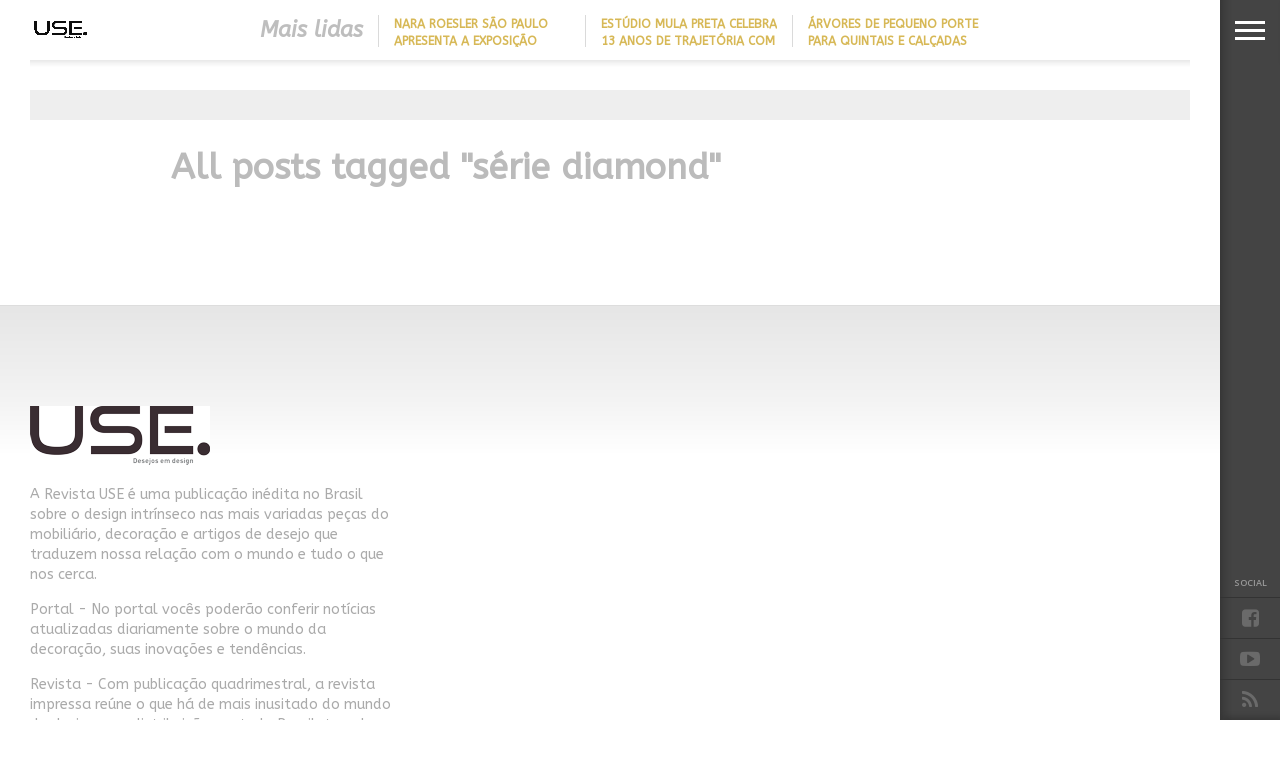

--- FILE ---
content_type: text/css
request_url: https://revistause.com.br/wp-content/themes/devoe/style.css?ver=6.7.4
body_size: 8915
content:
/*
Theme Name: DeVoe 
Description: DeVoe is the complete solution for any Fashion or Entertainment site, with a focus on reducing bounce rates by providing endless content options. DeVoe also maximizes your ad revenue by providing countless ad placements, while increasing the visibility of those ads with sticky sidebars. DeVoe is also fully-responsive, retina-ready, translation-ready, comes with dynamic social sharing options, post/page slideshows, and much more!
Author: MVP Themes
Author URI: http://themeforest.net/user/mvpthemes
Theme URI: http://themeforest.net/user/mvpthemes
Version: 1.03
License: GNU General Public License v3 or later
License URI: http://www.gnu.org/licenses/gpl-3.0.html
*/

html {
	overflow-x: hidden;
 	}

body {
	color: #444;
	font-size: 100%;
	-webkit-font-smoothing: antialiased;
	font-weight: 400;
	line-height: 100%;
	margin: 0px auto;
	padding: 0px;
	}

h1, h2, h3, h4, h5, h6, h1 a, h2 a, h3 a, h4 a, h5 a, h6 a {
	-webkit-backface-visibility: hidden;
	color: #222;
	}

img {
	max-width: 100%;
	height: auto;
	-webkit-backface-visibility: hidden; /* Chrome, Safari, Opera */
	}

iframe,
embed,
object,
video {
	max-width: 100%;
	}

div {
	-webkit-backface-visibility: hidden;
		backface-visibility: hidden;
	}

/************************************************
	Hyperlinks
************************************************/

a, a:visited {
	font-weight: 700;
	text-decoration: none;
	-webkit-transition: color .3s;
	   -moz-transition: color .3s;
	    -ms-transition: color .3s;
	     -o-transition: color .3s;
		transition: color .3s;
	}

a:hover {
	text-decoration: none;
	}

a:active,
a:focus {
	outline: none;
	}

/************************************************
	Layout
************************************************/

#site,
#site-fixed {
	position: absolute;
		top: 0;
		bottom: 0;
		left: 0;
	width: 100%;
	height: 100%;
	}

#site-out {
	width: 100%;
	}

.relative {
	position: relative;
	}

.w100 {
	width: 100% !important;
	}

.right, .alignright {
	float: right;
	}

.alignright {
	margin: 20px 0 20px 20px;
	}

.left, .alignleft {
	float: left;
	}

.alignleft {
	margin: 20px 20px 20px 0;
	}

.aligncenter {
	display: block;
	margin: 0 auto;
	}

.section-div {
	border-bottom: 1px dotted #ccc;
	float: left;
	margin: 20px 0;
	width: 100%;
	}

.section {
	clear: both;
	overflow: hidden;
	}

.mob-img {
	display: none;
	}

ul.fly-bottom-soc li,
.head-latest-img img,
.head-latest-text h2,
.horz-list-img img,
.horz-list-text h2,
.archive-list-img img,
.feat-wide-img img,
.feat-main-top-img img,
.feat-main-sub-img img,
.feat-main2-text h2,
.feat-sub2-img img {
	-webkit-transition: all .3s ease;
	   -moz-transition: all .3s ease;
	    -ms-transition: all .3s ease;
	     -o-transition: all .3s ease;
		transition: all .3s ease;
	}

/************************************************
	Navigation
************************************************/

#fly-wrap {
	-webkit-backface-visibility: hidden;
		backface-visibility: hidden;
	background: #444;
	background-image: -moz-linear-gradient(to right,rgba(0,0,0,0) 97%, rgba(0,0,0,0.1) 99%, rgba(0,0,0,0.2) 100%);
		background-image: -ms-linear-gradient(to right,rgba(0,0,0,0) 97%, rgba(0,0,0,0.1) 99%, rgba(0,0,0,0.2) 100%);
		background-image: -o-linear-gradient(to right,rgba(0,0,0,0) 97%, rgba(0,0,0,0.1) 99%, rgba(0,0,0,0.2) 100%);
		background-image: -webkit-linear-gradient(to right,rgba(0,0,0,0) 97%, rgba(0,0,0,0.1) 99%, rgba(0,0,0,0.2) 100%);
		background-image: -webkit-gradient(linear, left center, right center, from(rgba(0,0,0,0)), to(rgba(0,0,0,0.2)));
		background-image: linear-gradient(to left,rgba(0,0,0,0) 97%, rgba(0,0,0,0.1) 99%, rgba(0,0,0,0.2) 100%);
	overflow: hidden;
	position: fixed;
		top: 0;
		bottom: 0;
		right: 0;
	-webkit-transform: translate3d(330px,0,0);
	   -moz-transform: translate3d(330px,0,0);
	    -ms-transform: translate3d(330px,0,0);
	     -o-transform: translate3d(330px,0,0);
		transform: translate3d(330px,0,0);
	width: 390px;
	height: 100%;
	z-index: 999;
	}

.fly-wrap-out {
	float: right;
	margin-left: -60px;
	position: relative;
	width: 100%;
	height: 100%;
	}

.fly-wrap-in {
	margin-left: 60px;
	position: relative;
	height: 100%;
	}

.fly-side-wrap {
	position: absolute;
		left: 0;
		top: 0;
	width: 60px;
	height: 100%;
	}

#fly-wrap,
#main-nav-wrap,
#content-in,
.fly-bottom-soc,
.fly-to-top,
.fly-soc-head {
	-webkit-transition: -webkit-transform 0.3s ease;
	   -moz-transition: -moz-transform 0.3s ease;
	    -ms-transition: -ms-transform 0.3s ease;
	     -o-transition: -o-transform 0.3s ease;
		transition: transform 0.3s ease;
	}

.fly-but-wrap {
	cursor: pointer;
	overflow: hidden;
	position: fixed;
		top: 0;
		right: 0;
	width: 60px;
	height: 60px;
	z-index: 9999;
	}

.fly-search-out {
	-webkit-box-shadow: 4px 3px 6px 0 rgba(0,0,0,0.20);
	   -moz-box-shadow: 4px 3px 6px 0 rgba(0,0,0,0.20);
	    -ms-box-shadow: 4px 3px 6px 0 rgba(0,0,0,0.20);
	     -o-box-shadow: 4px 3px 6px 0 rgba(0,0,0,0.20);
		box-shadow: 4px 3px 6px 0 rgba(0,0,0,0.20);
	}

.fly-but-wrap span {
	background: #fff;
	display: block;
	position: absolute;
		left: 15px;
	-webkit-transform: rotate(0deg);
	   -moz-transform: rotate(0deg);
	    -ms-transform: rotate(0deg);
	     -o-transform: rotate(0deg);
		transform: rotate(0deg);
	-webkit-transition: .25s ease-in-out;
	   -moz-transition: .25s ease-in-out;
	    -ms-transition: .25s ease-in-out;
	     -o-transition: .25s ease-in-out;
		transition: .25s ease-in-out;
	width: 30px;
	height: 3px;
	}

.fly-but-wrap span:nth-child(1) {
	top: 20.5px;
	}

.fly-but-wrap span:nth-child(2),
.fly-but-wrap span:nth-child(3) {
	top: 28.5px;
	}

.fly-but-wrap span:nth-child(4) {
	top: 36.5px;
	}

.fly-but-wrap.fly-open span:nth-child(1),
.fly-but-wrap.fly-open span:nth-child(4) {
	top: 29px;
	left: 50%;
	width: 0%;
	}

.fly-but-wrap.fly-open span:nth-child(2) {
	-webkit-transform: rotate(45deg);
	   -moz-transform: rotate(45deg);
	    -ms-transform: rotate(45deg);
	     -o-transform: rotate(45deg);
		transform: rotate(45deg);
	}

.fly-but-wrap.fly-open span:nth-child(3) {
	-webkit-transform: rotate(-45deg);
	   -moz-transform: rotate(-45deg);
	    -ms-transform: rotate(-45deg);
	     -o-transform: rotate(-45deg);
		transform: rotate(-45deg);
	}

.fly-menu {
	-webkit-transform: translate3d(0,0,0) !important;
	   -moz-transform: translate3d(0,0,0) !important;
	    -ms-transform: translate3d(0,0,0) !important;
	     -o-transform: translate3d(0,0,0) !important;
		transform: translate3d(0,0,0) !important;
	}

.fly-content,
.main-nav-over {
	-webkit-transform: translate3d(-330px,0,0) !important;
	   -moz-transform: translate3d(-330px,0,0) !important;
	    -ms-transform: translate3d(-330px,0,0) !important;
	     -o-transform: translate3d(-330px,0,0) !important;
		transform: translate3d(-330px,0,0) !important;
	}

.fly-show {
	opacity: 1.0 !important;
	}

.fly-hide {
	opacity: 0 !important;
	}

.fly-bottom-wrap {
	position: absolute;
		left: 0;
		bottom: 0;
	width: 60px;
	}

span.fly-soc-head {
	color: #999;
	font-family: 'Open Sans', sans-serif;
	font-size: 9px;
	font-weight: 600;
	line-height: 100%;
	margin-bottom: 10px;
	text-align: center;
	text-transform: uppercase;
	width: 100%;
	}

ul.fly-bottom-soc {
	overflow: hidden;
	width: 100%;
	}

ul.fly-bottom-soc li {
	border-top: 1px solid #333;
	color: #6a6a6a;
	cursor: pointer;
	float: left;
	overflow: hidden;
	text-align: center;
	width: 100%;
	}

ul.fly-bottom-soc li i {
	font-size: 20px;
	padding: 10px;
	}

ul.fly-bottom-soc li.fb-soc:hover,
.post-soc-fb {
	background: #3b5997;
	color: #fff;
	}

ul.fly-bottom-soc li.twit-soc:hover,
.post-soc-twit {
	background: #00aced;
	color: #fff;
	}

ul.fly-bottom-soc li.pin-soc:hover,
.post-soc-pin {
	background: #cb2027;
	color: #fff;
	}

ul.fly-bottom-soc li.inst-soc:hover {
	background: #36658c;
	color: #fff;
	}

ul.fly-bottom-soc li.goog-soc:hover {
	background: #cd3627;
	color: #fff;
	}

ul.fly-bottom-soc li.yt-soc:hover {
	background: #f00;
	color: #fff;
	}

ul.fly-bottom-soc li.link-soc:hover {
	background: #069;
	color: #fff;
	}

ul.fly-bottom-soc li.tum-soc:hover {
	background: #304e6c;
	color: #fff;
	}

ul.fly-bottom-soc li.rss-soc:hover {
	background: #f60;
	color: #fff;
	}

.fly-to-top {
	background: #fff;
	-webkit-box-shadow: 4px -3px 6px 0 rgba(0,0,0,0.20);
	   -moz-box-shadow: 4px -3px 6px 0 rgba(0,0,0,0.20);
	    -ms-box-shadow: 4px -3px 6px 0 rgba(0,0,0,0.20);
	     -o-box-shadow: 4px -3px 6px 0 rgba(0,0,0,0.20);
		box-shadow: 4px -3px 6px 0 rgba(0,0,0,0.20);
	cursor: pointer;
	overflow: hidden;
	width: 60px;
	height: 60px;
	}

.fly-bottom-soc,
.fly-to-top,
.fly-soc-head {
	-webkit-transform: translate3d(0,60px,0);
	   -moz-transform: translate3d(0,60px,0);
	    -ms-transform: translate3d(0,60px,0);
	     -o-transform: translate3d(0,60px,0);
		transform: translate3d(0,60px,0);
	}

.to-top-trans {
	-webkit-transform: translate3d(0,0,0);
	   -moz-transform: translate3d(0,0,0);
	    -ms-transform: translate3d(0,0,0);
	     -o-transform: translate3d(0,0,0);
		transform: translate3d(0,0,0);
	}

.fly-to-top i {
	color: #444;
	font-size: 50px;
	line-height: 100%;
	position: absolute;
		top: -5px;
		left: 14px;
	}

span.to-top-text {
	color: #444;
	font-family: 'Open Sans', sans-serif;
	font-size: 9px;
	font-weight: 600;
	line-height: 100%;
	position: absolute;
		bottom: 15px;
		left: 14px;
	text-transform: uppercase;
	}

.fly-search-out {
	margin-right: -120px;
	position: absolute;
		left: 60px;
	width: 100%;
	height: 60px;
	z-index: 50;
	}

.fly-search-in {
	margin-right: 120px;
	position: relative;
	}

.fly-but-search {
	background: #444;
	overflow: hidden;
	padding: 15px 4%; /* 15px / 390px */
	position: absolute;
		left: 0;
		top: 0;
	width: 92%;
	}

#searchform input {
	background: #555;
	border: 0;
	color: #ddd;
	float: left;
	font-family: 'Open Sans', sans-serif;
	font-size: .75rem;
	font-weight: 400;
	line-height: 100%;
	padding: 5px 5%;
	text-transform: uppercase;
	width: 90%;
	height: 20px;
	}

#searchform #searchsubmit {
	border: none;
	float: left;
	}

#searchform #s:focus {
	outline: none;
	}

#fly-menu-wrap {
	background: #333;
	background-image: -moz-linear-gradient(to right,rgba(0,0,0,0) 97%, rgba(0,0,0,0.1) 99%, rgba(0,0,0,0.2) 100%);
		background-image: -ms-linear-gradient(to right,rgba(0,0,0,0) 97%, rgba(0,0,0,0.1) 99%, rgba(0,0,0,0.2) 100%);
		background-image: -o-linear-gradient(to right,rgba(0,0,0,0) 97%, rgba(0,0,0,0.1) 99%, rgba(0,0,0,0.2) 100%);
		background-image: -webkit-linear-gradient(to right,rgba(0,0,0,0) 97%, rgba(0,0,0,0.1) 99%, rgba(0,0,0,0.2) 100%);
		background-image: -webkit-gradient(linear, left center, right center, from(rgba(0,0,0,0)), to(rgba(0,0,0,0.2)));
		background-image: linear-gradient(to left,rgba(0,0,0,0) 97%, rgba(0,0,0,0.1) 99%, rgba(0,0,0,0.2) 100%);
	overflow: hidden;
	position: absolute;
		top: 60px;
		left: 60px;
	width: 100%;
	height: 100%;
	}

.fly-menu-out {
	float: left;
	margin-right: -60px;
	position: relative;
	width: 100%;
	height: 100%
	}

.fly-menu-in {
	margin-right: 60px;
	position: relative;
	height: 100%;
	}

nav.main-menu {
	-webkit-backface-visibility: hidden;
		backface-visibility: hidden;
	margin: 15px 4.54545454545% 0; /* 15px / 330px */
	overflow: hidden;
	position: absolute !important;
	width: 90.9090909091%; /* 300px / 330px */
	height: 87%;
	}

nav.main-menu ul {
	float: left;
	position: relative;
	width: 100%;
	}

nav.main-menu ul li {
	border-top: 1px solid #444;
	cursor: pointer;
	float: left;
	position: relative;
	width: 100%;
	-webkit-tap-highlight-color: rgba(0,0,0,0);
	}

nav.main-menu ul li:first-child {
	border-top: none;
	}

nav.main-menu ul li a {
	color: #fff;
	display: inline-block;
	float: left;
	font-size: .95rem;
	font-weight: 300;
	line-height: 100%;
	padding: 14px 0;
	text-transform: uppercase;
	}

nav.main-menu ul li.menu-item-has-children:after {
	content: '+';
	color: #777;
	font-family: 'Open Sans', serif;
	font-size: 32px;
	font-weight: 800;
	position: absolute;
		right: 0;
		top: 12px;
	}

nav.main-menu ul li.menu-item-has-children.tog-minus:after {
	content: '_';
	right: 1px;
	top: -3px;
	}

nav.main-menu ul li ul.sub-menu {
	border-top: 1px solid #444;
	display: none;
	float: left;
	padding-left: 6.66666666666%; /* 20px / 300px */
	width: 93.333333333%; /* 280px / 300px */
	}

/************************************************
	Leaderboard
************************************************/

#leader-wrap {
	background: #eee;
	line-height: 0;
	margin-bottom: 30px;
	overflow: hidden;
	padding: 15px 0;
	text-align: center;
	width: 100%;
	}

#leader-wrap div {
	margin: 0 auto;
	}

/************************************************
	Header
************************************************/

header {
	-webkit-backface-visibility: hidden;
		backface-visibility: hidden;
	float: left;
	width: 100%;
	height: 60px;
	}

.category header {
	margin-bottom: 0;
	}

#main-nav-wrap {
	opacity: .95;
	position: fixed;
		top: 0;
		right: 0;
	-webkit-transition: top 0.3s ease, -webkit-transform 0.3s ease;
	   -moz-transition: top 0.3s ease, -moz-transform 0.3s ease;
	    -ms-transition: top 0.3s ease, -ms-transform 0.3s ease;
	     -o-transition: top 0.3s ease, -o-transform 0.3s ease;
		transition: top 0.3s ease, transform 0.3s ease;
	width: 100%;
	max-width: 1600px;
	height: 60px;
	z-index: 10;
	}

.main-nav-drop {
	top: 0 !important;
	}

.main-nav-out {
	left: 30px;
	margin-right: -120px;
	position: relative;
	width: 100%;
	height: 100%;
	}

.main-nav-in {
	margin-right: 120px;
	position: relative;
	height: 100%;
	}

#main-nav-contain {
	width: 100%;
	height: 60px;
	}

#main-nav-contain:after {
	content: '';
		background-image: -moz-linear-gradient(to bottom,rgba(0,0,0,0) 20%, rgba(0,0,0,0.05) 70%, rgba(0,0,0,0.1) 100%);
		background-image: -ms-linear-gradient(to bottom,rgba(0,0,0,0) 20%, rgba(0,0,0,0.05) 70%, rgba(0,0,0,0.1) 100%);
		background-image: -o-linear-gradient(to bottom,rgba(0,0,0,0) 20%, rgba(0,0,0,0.05) 70%, rgba(0,0,0,0.1) 100%);
		background-image: -webkit-linear-gradient(to bottom,rgba(0,0,0,0) 20%, rgba(0,0,0,0.05) 70%, rgba(0,0,0,0.1) 100%);
		background-image: -webkit-gradient(linear, top center, bottom center, from(rgba(0,0,0,0)), to(rgba(0,0,0,0.1)));
	background-image: linear-gradient(to top,rgba(0,0,0,0) 20%, rgba(0,0,0,0.05) 70%, rgba(0,0,0,0.1) 100%);
	position: absolute;
		left: 0;
		bottom: -10px;
	width: 100%;
	height: 10px;
	}

.main-nav-contain-out {
	float: right;
	margin-left: -230px;
	width: 100%;
	}

.main-nav-contain-in {
	margin-left: 230px;
	}

#main-nav-logo {
	margin-right: 30px;
	overflow: hidden;
	max-width: 200px;
	height: 60px;
	}

#main-nav-logo img {
	max-height: 60px;
	}

h1.home-header {
	display: none;
	}

#main-nav-right {
	overflow: hidden;
	width: 100%;
	}

.small-nav-wrap {
	overflow: hidden;
	width: 100%;
	height: 60px;
	}

.small-nav-wrap ul {
	float: left;
	position: relative;
	width: 100%;
	}

.small-nav-wrap ul li {
	float: left;
	text-transform: uppercase;
	}

.small-nav-wrap ul li a {
	float: left;
	font-size: 18px;
	font-weight: 300;
	line-height: 100%;
	padding: 20px 20px;
	}

.small-nav-wrap ul li ul {
	display: none;
	}

#content-out {
	background: #fff;
	-webkit-backface-visibility: hidden;
	float: left;
	margin-right: -60px;
	width: 100%;
	height: 100%;
	}

#content-in {
	-webkit-backface-visibility: hidden;
	margin-right: 60px;
	height: 100%;
	}

#main-content-wrap {
	background: #fff;
	padding-top: 30px;
	width: 100%;
	}

.head-main-out {
	float: right;
	margin-left: -450px;
	width: 100%;
	}

.head-main-in {
	margin-left: 450px;
	}

#head-main-top {
	background: #fff;
	width: 100%;
	max-height: 900px;
	}

.category #head-main-top {
	max-height: none;
	padding-top: 30px;
	}

.head-left-wrap {
	margin-right: 30px;
	width: 420px;
	}

#main-logo-wrap {
	line-height: 0;
	margin-top: 30px;
	text-align: center;
	width: 100%;
	}

.head-latest-wrap {
	margin-top: 20px;
	overflow: hidden;
	width: 100%;
	height: 576px;
	}

.category .head-latest-wrap {
	margin-top: 0;
	height: 675px;
	}

span.head-latest-head {
	color: #bbb;
	font-size: 2.2rem;
	font-style: italic;
	font-weight: 700;
	line-height: 100%;
	margin-bottom: 20px;
	text-align: center;
	width: 100%;
	}

ul.head-latest-list {
	margin-bottom: 39px;
	width: 100%;
	}

ul.head-latest-list li {
	border-top: 1px solid #ddd;
	float: left;
	margin-top: 15px;
	padding-top: 15px;
	width: 100%;
	}

.foot-widget ul.head-latest-list li {
	margin-top: 10px;
	padding-top: 10px;
	}

ul.head-latest-list li:first-child {
	border-top: none;
	margin-top: 0;
	padding-top: 0;
	}

.head-latest-out {
	float: right;
	margin-left: -165px;
	width: 100%;
	}

.head-latest-in {
	margin-left: 165px;
	}

#sidebar-wrap .head-latest-out {
	margin-left: -100px;
	}

.foot-widget .head-latest-out,
.foot-widget .head-latest-in {
	margin-left: 0;
	}

#sidebar-wrap .head-latest-in {
	margin-left: 100px;
	}

.head-latest-img {
	background: #000;
	line-height: 0;
	margin-right: 15px;
	width: 150px;
	}

#sidebar-wrap .head-latest-img {
	width: 85px;
	}

.foot-widget .head-latest-img {
	display: none;
	}

ul.head-latest-list li:hover .head-latest-img img {
	opacity: .8;
	}

.head-latest-text {
	width: 100%;
	}

.head-latest-text h2 {
	float: left;
	font-size: .9rem;
	font-weight: 700;
	line-height: 140%;
	margin-bottom: 5px;
	text-transform: uppercase;
	width: 100%;
	}

#sidebar-wrap .head-latest-text h2,
.foot-widget .head-latest-text h2 {
	font-size: .75rem;
	margin-bottom: 0;
	}

.foot-widget .head-latest-text h2 {
	color: #777;
	}

.head-latest-text p,
.archive-list-text p {
	float: left;
	font-weight: 400;
	width: 100%;
	}

.head-latest-text p {
	color: #777;
	font-size: .9rem;
	line-height: 140%;	
	}

.head-latest-scroll {
	background: #fff;
	color: #999;
	font-family: 'Open Sans', sans-serif;
	font-size: 14px;
	font-weight: 800;
	line-height: 100%;
	padding-top: 10px;
	position: absolute;
		left: 0;
		bottom: 0;
	text-align: center;
	text-transform: uppercase;
	width: 100%;
	}

.head-latest-scroll:before {
	content: '';
		background-image: -moz-linear-gradient(to bottom,rgba(0,0,0,0) 20%, rgba(0,0,0,0.05) 70%, rgba(0,0,0,0.1) 100%);
		background-image: -ms-linear-gradient(to bottom,rgba(0,0,0,0) 20%, rgba(0,0,0,0.05) 70%, rgba(0,0,0,0.1) 100%);
		background-image: -o-linear-gradient(to bottom,rgba(0,0,0,0) 20%, rgba(0,0,0,0.05) 70%, rgba(0,0,0,0.1) 100%);
		background-image: -webkit-linear-gradient(to bottom,rgba(0,0,0,0) 20%, rgba(0,0,0,0.05) 70%, rgba(0,0,0,0.1) 100%);
		background-image: -webkit-gradient(linear, top center, bottom center, from(rgba(0,0,0,0)), to(rgba(0,0,0,0.1)));
	background-image: linear-gradient(to bottom,rgba(0,0,0,0) 0%, rgba(0,0,0,0.05) 50%, rgba(0,0,0,0.1) 100%);
	position: absolute;
		top: -10px;
		left: 0;
	width: 100%;
	height: 10px;
	}

.head-latest-scroll span {
	margin-right: 5px;
	}

.head-right-wrap {
	width: 100%;
	}

.feat-trend-wrap {
	padding: 15px 0;
	overflow: hidden;
	width: 100%;
	height: 30px;
	}

ul.feat-trend-list {
	width: 100%;
	}

ul.feat-trend-list li {
	float: left;
	margin-bottom: 20px;
	}

ul.feat-trend-list li.trend-head {
	color: #bbb;
	font-size: 22px;
	font-style: italic;
	font-weight: 700;
	line-height: 100%;
	padding: 4px 0;
	}

ul.feat-trend-list li.trend-item {
	border-left: 1px solid rgba(0,0,0,.15);
	margin-left: 15px;
	overflow: hidden;
	padding-bottom: 2px;
	padding-left: 15px;
	text-transform: uppercase;
	max-width: 176px;
	height: 30px;	
	}

ul.feat-trend-list li.trend-item a {
	font-size: 12px;
	font-weight: 700;
	line-height: 15px;
	}

ul.feat-trend-list li.trend-item:first-child {
	border-left: none;
	margin-left: 0;
	padding-left: 0;
	}

.feat-main-out {
	float: left;
	margin-right: -315px;
	width: 100%;
	}

.feat-main-in {
	margin-right: 315px;
	}

#feat-main1 {
	width: 100%;
	}

#feat-main-wrap {
	overflow: hidden;
	width: 100%;
	}

.feat-main-top-wrap {
	width: 100%;
	}

.feat-main-top {
	margin-bottom: 15px;
	overflow: hidden;
	width: 100%;
	height: 430px;
	}

.feat-main-top:first-child + .feat-main-top {
	display: none;
	}

.feat-main-top-img,
.feat-main-sub-img,
.feat-main2-img {
	background: #333;
	line-height: 0;
	width: 100%;
	height: 100%;
	}

.feat-main-top-img img,
.feat-main-sub-img img,
.feat-main2-img img {
	margin: 0 auto;
	position: absolute;
		left: -9999px;
		right: -9999px;
	width: 100%;
	}

.feat-main-top:hover .feat-main-top-img img,
.feat-main-sub:hover .feat-main-sub-img img {
	opacity: 0.8;
	}

.feat-main-top-img img {
	margin-top: -5%;
	min-width: 1000px;
	}

.feat-main-top-text,
.feat-main-sub-text {
	background-image: -moz-linear-gradient(to bottom,rgba(51,51,51,0) 0, rgba(51,51,51,0.4) 50%, rgba(51,51,51,0.6) 100%);
	background-image: -ms-linear-gradient(to bottom,rgba(51,51,51,0) 0, rgba(51,51,51,0.4) 50%, rgba(51,51,51,0.6) 100%);
	background-image: -o-linear-gradient(to bottom,rgba(51,51,51,0) 0, rgba(51,51,51,0.4) 50%, rgba(51,51,51,0.6) 100%);
	background-image: -webkit-linear-gradient(to bottom,rgba(51,51,51,0) 0, rgba(51,51,51,0.4) 50%, rgba(51,51,51,0.6) 100%);
	background-image: -webkit-gradient(linear, center top, center bottom, from(rgba(51,51,51,0)), to(rgba(51,51,51,0.6)));
	background-image: linear-gradient(to bottom,rgba(51,51,51,0) 0, rgba(51,51,51,0.4) 50%, rgba(51,51,51,0.6) 100%);
	position: absolute;
		left: 0;
		bottom: 0;
	text-align: center;
	}

.feat-main-top-text {
	padding: 50px 1.43815915628% 15px; /* 15px / 1043px */
	width: 97.13%; /* 1013px / 1043px */
	}

.feat-main-top-text h2,
.feat-main-sub-text h2,
.feat-wide-text h2,
.feat-main2-text h2 {
	color: #fff;
	display: inline-block;
	font-weight: 400;
	letter-spacing: 2px;
	line-height: 120%;
	text-transform: uppercase;
	width: 100%;
	}

.feat-main-top-text h2,
.feat-wide-text h2 {
	font-size: 4.1rem;
	-webkit-text-shadow: 0 0 30px rgba(51,51,51,.8);
	   -moz-text-shadow: 0 0 30px rgba(51,51,51,.8);
	    -ms-text-shadow: 0 0 30px rgba(51,51,51,.8);
	     -o-text-shadow: 0 0 30px rgba(51,51,51,.8);
		text-shadow: 0 0 30px rgba(51,51,51,.8);
	}

.feat-main-top-text p,
.feat-wide-text p,
.feat-main2-text p {
	color: #eee;
	font-size: 1.6rem;
	font-weight: 400;
	line-height: 140%;
	width: 100%;
	}

.feat-gallery,
.feat-video {
	-webkit-border-radius: 50%;
	   -moz-border-radius: 50%;
	    -ms-border-radius: 50%;
	     -o-border-radius: 50%;
		border-radius: 50%;
	color: #fff;
	opacity: .85;
	position: absolute;
		top: 15px;
		left: 15px;
	width: 50px;
	height: 50px;
	z-index: 6;
	}

.feat-gallery i,
.feat-video i {
	font-size: 20px;
	position: absolute;
		top: 15px;
		left: 15px;
	}

.feat-sub-out {
	float: left;
	margin-right: -315px;
	width: 100%;
	}

.feat-sub-in {
	margin-right: 315px;
	}

.feat-ad-wrap {
	background: #eee;
	line-height: 0;
	margin-left: 15px;
	overflow: hidden;
	text-align: center;
	width: 300px;
	height: 250px;
	}

.feat-sub-wrap {
	width: 100%;
	}

.feat-main-sub {
	overflow: hidden;
	margin-left: 2.14899713467%; /* 15px / 698px */
	width: 48.9255014327%; /* 341.5px / 698px */
	height: 250px;
	}

.feat-main-sub:first-child {
	margin-left: 0;
	}

.feat-main-sub-img img {
	min-width: 420px;
	}

.feat-main-sub-text {
	padding: 50px 4.05405405405% 15px; /* 15px / 370px */
	width: 91.9%; /* 340px / 370px */
	}

.feat-main-sub-text h2,
.feat-main-top-text h2.standard-headline {
	font-size: 2rem;
	}

.feat-main-sub-text p {
	display: none;
	font-size: 1.2rem;
	}

.feat-mobi {
	display: none;
	width: 100%;
	}

.head-latest-mobi {
	display: none;
	padding-top: 15px;
	width: 100%;
	}

#feat-main2 {
	overflow: hidden;
	width: 100%;
	height: 100%;
	max-height: 900px;
	}

.feat-main2-img {
	background: #333;
	line-height: 0;
	overflow: hidden;
	width: 100%;
	height: 100%;
	max-height: 900px;
	}

.feat-main2-img img {
	opacity: .8;
	width: 100%;
	min-width: 1500px;
	}

.feat-main2-nav {
	background-image: -moz-linear-gradient(to top,rgba(51,51,51,0) 0, rgba(51,51,51,0.15) 50%, rgba(51,51,51,0.3) 100%);
	background-image: -ms-linear-gradient(to top,rgba(51,51,51,0) 0, rgba(51,51,51,0.15) 50%, rgba(51,51,51,0.3) 100%);
	background-image: -o-linear-gradient(to top,rgba(51,51,51,0) 0, rgba(51,51,51,0.15) 50%, rgba(51,51,51,0.3) 100%);
	background-image: -webkit-linear-gradient(to top,rgba(51,51,51,0) 0, rgba(51,51,51,0.15) 50%, rgba(51,51,51,0.3) 100%);
	background-image: -webkit-gradient(linear, center bottom, center top, from(rgba(51,51,51,0)), to(rgba(51,51,51,0.3)));
	background-image: linear-gradient(to top,rgba(51,51,51,0) 0, rgba(51,51,51,0.15) 50%, rgba(51,51,51,0.3) 100%);
	position: absolute;
		top: 0;
		left: 0;
	width: 100%;
	}

.feat-logo-wrap {
	line-height: 0;
	margin: 15px 30px 0 0;
	text-align: center;
	width: 420px;
	}

.feat-nav-right {
	width: 100%;
	}

.feat-main2-nav ul.feat-trend-list li.trend-head {
	color: #eee;
	}

.feat-main2-nav ul.feat-trend-list li.trend-item a {
	color: #fff;
	}

.feat-main2-text {
	background-image: -moz-linear-gradient(to bottom,rgba(51,51,51,0) 0, rgba(51,51,51,0.4) 50%, rgba(51,51,51,0.6) 100%);
	background-image: -ms-linear-gradient(to bottom,rgba(51,51,51,0) 0, rgba(51,51,51,0.4) 50%, rgba(51,51,51,0.6) 100%);
	background-image: -o-linear-gradient(to bottom,rgba(51,51,51,0) 0, rgba(51,51,51,0.4) 50%, rgba(51,51,51,0.6) 100%);
	background-image: -webkit-linear-gradient(to bottom,rgba(51,51,51,0) 0, rgba(51,51,51,0.4) 50%, rgba(51,51,51,0.6) 100%);
	background-image: -webkit-gradient(linear, center top, center bottom, from(rgba(51,51,51,0)), to(rgba(51,51,51,0.6)));
	background-image: linear-gradient(to bottom,rgba(51,51,51,0) 0, rgba(51,51,51,0.4) 50%, rgba(51,51,51,0.6) 100%);
	padding: 50px 0 30px;
	position: absolute;
		bottom: 0;
		left: 0;
	text-align: center;
	width: 100%;
	}

.feat-main2-text h2 {
	font-size: 5rem;
	margin-bottom: 5px;
	-webkit-text-shadow: 0 0 30px rgba(51,51,51,.8);
	   -moz-text-shadow: 0 0 30px rgba(51,51,51,.8);
	    -ms-text-shadow: 0 0 30px rgba(51,51,51,.8);
	     -o-text-shadow: 0 0 30px rgba(51,51,51,.8);
		text-shadow: 0 0 30px rgba(51,51,51,.8);
	}

.feat-sub2-wrap {
	margin-top: 30px;
	width: 100%;
	}

.feat-sub2 {
	margin-left: 2.05058099795%; /* 30px / 1463px */
	width: 23.4620642515%; /* 343.25px / 1463px */
	height: 90px;	
	}

.feat-sub2:first-child {
	margin-left: 0;
	}

.feat-sub2-out {
	float: right;
	margin-left: -165px;
	width: 100%;
	}

.feat-sub2-in {
	margin-left: 165px;
	}

.feat-sub2-img {
	background: #000;
	line-height: 0;
	margin-right: 15px;
	width: 150px;
	}

.feat-sub2:hover .feat-sub2-img img {
	opacity: .8;
	}

.feat-sub2-text {
	margin: 10px 0;
	overflow: hidden;
	text-align: left;
	width: 100%;
	height: 70px;
	}

.feat-sub2-text a {
	color: #eee !important;
	font-size: .75rem;
	font-weight: 700;
	line-height: 140%;
	text-transform: uppercase;
	}

.feat-sub2:hover .feat-sub2-text a,
.feat-main2-text h2:hover,
.feat-main2-nav ul.feat-trend-list li.trend-item a:hover {
	color: #ccc !important;
	}

/************************************************
	Homepage
************************************************/

.sec-marg-out,
.sec-marg-out2,
.sec-marg-out4 {
	float: right;
	margin-left: -60px;
	right: 30px;
	width: 100%;
	}

.sec-marg-in,
.sec-marg-in2,
.sec-marg-in4 {
	margin-left: 60px;
	}

#sidebar-wrap .sec-marg-out,
#sidebar-wrap .sec-marg-in,
#content-wrap .sec-marg-out,
#content-wrap .sec-marg-in,
#foot-top .sec-marg-out,
#foot-top .sec-marg-in {
	margin-left: 0;
	right: 0;
	}

#main-content-contain {
	width: 100%;
	}

h3.home-widget-head {
	color: #bbb;
	font-size: 2.2rem;
	font-style: italic;
	font-weight: 700;
	line-height: 100%;
	margin-bottom: 30px;
	text-align: center;
	width: 100%;
	}

.home-widget-wrap {
	float: left;
	margin-bottom: 60px;
	position: relative;
	width: 100%;
	}

.home-widget-wrap:last-child {
	border-bottom: none;
	padding-bottom: 0;
	}

.horz-list-wrap {
	overflow: hidden;
	width: 100%;
	max-height: 175px;
	}

.horz-list-head {
	width: 20%;
	height: 115px;
	}

.horz-list-head h3 {
	color: #fff;
	float: right;
	font-size: 2.4rem;
	font-style: italic;
	font-weight: 400;
	line-height: 110%;
	padding: 10px 5%; /*15px / 293px */
	text-align: right;
	width: 50%;
	}

.horz-list-head:before {
	content: '';
	border-color: transparent transparent transparent #fff;
	border-style: solid;
	border-width: 0 0 115px 35px;
	position: absolute;
		top: 0;
		left: 0;
	}

.horz-list-head:after {
	content: '';
	border-style: solid;
	border-width: 0 0 115px 35px;
	position: absolute;
		top: 0;
		right: -35px;
	z-index: 5;
	}

ul.horz-list {
	margin-bottom: -30px;
	width: 80%;
	}

.single ul.horz-list {
	width: 100%;
	}

ul.horz-list li {
	float: left;
	margin-bottom: 30px;
	width: 25%;
	}

.single ul.horz-list li {
	width: 20%;
	}

ul.horz-list li:hover .horz-list-img img {
	opacity: .8;
	}

.horz-list-img {
	background: #000;
	line-height: 0;
	overflow: hidden;
	width: 100%;
	height: 115px;
	}

.horz-list-img img {
	margin-top: -5%;
	}

.horz-list-text {
	padding: 10px 3.333333333333% 0; /* 10px / 300px */
	width: 93.33333333333%; /* 280px / 300px */
	}

.horz-list-text h2 {
	float: left;
	font-size: .75rem;
	font-weight: 700;
	line-height: 130%;
	text-transform: uppercase;
	}

.archive-list-wrap {
	-webkit-backface-visibility: hidden;
	overflow: hidden;
	width: 100%;
	}

.archive-list-out {
	float: left;
	margin-right: -330px;
	width: 100%;
	}

.archive-list-in {
	margin-right: 330px;
	}

.archive-list-left {
	width: 100%;
	}

ul.archive-list {
	float: left;
	width: 100%;
	}

ul.archive-list li {
	background: #fff;
	border-top: 1px solid #ddd;
	float: left;
	margin-top: 30px;
	padding-top: 30px;
	position: relative;
	width: 100%;
	}

ul.archive-list li:first-child {
	border-top: none;
	margin-top: 0;
	padding-top: 0;
	}

.archive-list-img {
	background: #000;
	line-height: 0;
	margin-right: 2.64783759929%; /* 30px / 1133px */
	overflow: hidden;
	width: 35.3045013239%; /* 400px / 1133px */
	max-height: 240px;
	}

.archive-list-img img {
	width: 100%;
	}

.archive-list-img:hover img {
	opacity: .8;
	}

.archive-list-text {
	width: 62.0476610768%; /* 803px / 1133px */
	}

.archive-list-text a {
	float: left;
	font-size: 1.5rem;
	font-weight: 700;
	line-height: 130%;
	margin-bottom: 10px;
	text-transform: uppercase;
	width: 100%;
	}

.archive-list-text p {
	color: #777;
	font-size: 1.1rem;
	line-height: 140%;
	margin-bottom: 15px;
	}

.archive-list-info {
	width: 100%;
	}

.archive-list-info span {
	border-left: 1px solid #ddd;
	color: #222;
	float: left;
	font-family: 'Open Sans', sans-serif;
	font-size: 0.75rem;
	font-weight: 400;
	letter-spacing: .5px;
	line-height: 100%;
	margin-left: 10px;
	padding-left: 10px;
	text-transform: uppercase;
	}

.archive-list-info span:first-child {
	border-left: none;
	margin-left: 0;
	padding-left: 0;
	}

span.archive-list-cat {
	font-weight: 700;
	}

.archive-list-share {
	overflow: hidden;
	position: absolute;
		left: 0;
		bottom: 0;
	height: 40px;
	}

.archive-list-share span {
	float: left;
	text-align: center;
	width: 40px;
	height: 40px;
	}

span.archive-share-but {
	background: #fff;
	color: #444;
	cursor: pointer;
	font-size: 26px;
	line-height: 100%;
	position: relative;
	text-align: left;
	z-index: 5;
	}

span.archive-share-but i {
	position: absolute;
		left: 5px;
		bottom: 5px;
	}

.archive-share-contain {
	display: inline-block;
	overflow: hidden;
	-webkit-transform: translate3d(-160px,0,0);
	   -moz-transform: translate3d(-160px,0,0);
	    -ms-transform: translate3d(-160px,0,0);
	     -o-transform: translate3d(-160px,0,0);
		transform: translate3d(-160px,0,0);
	-webkit-transition: -webkit-transform .3s ease;
	-webkit-transition: -moz-transform .3s ease;
	-webkit-transition: -ms-transform .3s ease;
	-webkit-transition: -o-transform .3s ease;
		transition: transform .3s ease;
	width: 120px;
	}

.archive-list-share:hover .archive-share-contain {
	-webkit-transform: translate3d(0,0,0);
	   -moz-transform: translate3d(0,0,0);
	    -ms-transform: translate3d(0,0,0);
	     -o-transform: translate3d(0,0,0);
		transform: translate3d(0,0,0);
	}

.archive-share-contain span i {
	color: #fff;
	font-size: 20px;
	line-height: 100%;
	padding: 10px;
	width: 20px;
	}

span.archive-share-fb {
	background: #3e64ad;
	}

span.archive-share-twit {
	background: #58ccff;
	}

span.archive-share-pin {
	background: #de010d;
	}

.archive-ad-wrap {
	float: right;
	line-height: 0;
	margin-left: 30px;
	text-align: center;
	width: 300px;
	}

ul.archive-col {
	float: left;
	margin-left: -2.64783759929%; /* 30px / 1133px */
	width: 102.647837599%; /* 1163px / 1133px */
	}

ul.archive-col li {
	background: #fff;
	float: left;
	margin: 0 0 30px 2.57953568358%; /* 30px / 1163px */
	position: relative;
	width: 30.7537976498%; /* 357.666px / 1163px */
	height: 450px;
	}

ul.archive-col li .archive-list-img,
ul.archive-col li .archive-list-text {
	width: 100%;
	}

ul.archive-col li .archive-list-img {
	margin-bottom: 20px;
	}

ul.archive-col li .archive-list-text a {
	font-size: 1.1rem;
	}

ul.archive-col li .archive-list-info {
	margin-bottom: 15px;
	}

.feat-wide-wrap {
	width: 100%;
	}

.feat-wide-img {
	background: #000;
	overflow: hidden;
	width: 100%;
	height: 550px;
	}

.feat-wide-img img {
	margin-top: -5%;
	opacity: 0.8;
	width: 100%;
	}

.feat-wide-wrap:hover .feat-wide-img img {
	opacity: .6;
	}

.feat-wide-text {
	padding: 50px 1.02529049897% 15px; /* 15px / 1463px */
	position: absolute;
		left: 0;
		bottom: 0;
	text-align: center;
	width: 97.9494190021%; /* 1433px / 1463px */
	}

.widget-ad {
	background: #eee;
	line-height: 0;
	overflow: hidden;
	text-align: center;
	width: 100%;
	}

/************************************************
	Posts
************************************************/

#top-posts-wrap {
	width: 100%;
	}

.woocommerce #top-posts-wrap {
	display: none;
	}

#content-wrap {
	margin-bottom: 30px;
	width: 100%;
	}

#post-header {
	margin-bottom: 30px;
	width: 100%;
	}

.post-info-top {
	margin-bottom: 15px;
	width: 100%;
	}

.post-info-top span {
	color: #999;
	float: left;
	font-family: 'Open Sans', sans-serif;
	font-size: .85rem;
	font-weight: 700;
	line-height: 100%;
	margin-left: 30px;
	text-transform: uppercase;
	}

.post-info-top span:first-child {
	margin-left: 0;
	}

h1.post-title {
	color: #333;
	font-size: 2.9rem;
	font-weight: 700;
	line-height: 120%;
	margin-bottom: 10px;
	width: 100%;
	}

span.post-excerpt p {
	color: #777;
	float: left;
	font-size: 1.4rem;
	font-style: italic;
	font-weight: 400;
	line-height: 140%;
	width: 100%;
	}

#post-area {
	width: 100%;
	}

.post-body-out {
	float: right;
	margin-left: -200px;
	width: 100%;
	}

.post-body-in {
	margin-left: 200px;
	overflow: hidden;
	}

.post-info-left {
	margin-right: 30px;
	padding-top: 280px;
	width: 170px;
	}

.attachment .post-info-left {
	padding-top: 0;
	}

.post-info-left-top {
	margin-top: -280px;
	width: 100%;
	height: 0;
	}

.attachment .post-info-left-top {
	margin-top: 0;
	}

h2.author-list-head {
	color: #333;
	font-size: 1.5rem;
	font-weight: 700;
	line-height: 120%;
	margin-bottom: 10px;
	width: 100%;
	}

.author-info {
	border-bottom: 1px solid #ddd;
	margin-bottom: 15px;
	padding-bottom: 15px;
	width: 100%;
	}

.author-img {
	margin-bottom: 15px;
	text-align: center;
	width: 100%;
	}

.author-img img {
	-webkit-border-radius: 50%;
	   -moz-border-radius: 50%;
	    -ms-border-radius: 50%;
	     -o-border-radius: 50%;
		border-radius: 50%;
	}

span.author-name {
	color: #aaa;
	float: left;
	font-family: 'Open Sans', sans-serif;
	font-size: .8rem;
	font-weight: 700;
	text-align: center;
	text-transform: uppercase;
	width: 100%;
	}

span.author-name a {
	font-weight: 700;
	}

.post-info-left-bot {
	width: 100%;
	}

.post-soc-count {
	width: 100%;
	}

.post-soc-count span {
	float: left;
	text-align: center;
	width: 100%;
	}

span.soc-count-num {
	color: #222;
	font-family: 'Monsterrat', sans-serif;
	font-size: 3.4rem;
	font-weight: 700;
	line-height: 100%;
	}

span.soc-count-text {
	color: #777;
	font-family: 'Open Sans', sans-serif;
	font-size: .9rem;
	font-weight: 400;
	line-height: 100%;
	text-transform: uppercase;
	}

.soc-count-mobi {
	display: none;
	overflow: hidden;
	}

.post-soc-share {
	width: 100%;
	}

.post-soc-fb,
.post-soc-twit,
.post-soc-pin {
	margin-bottom: 10px;
	overflow: hidden;
	width: 100%;
	height: 30px;
	}

.post-soc-fb i,
.post-soc-twit i,
.post-soc-pin i {
	background: rgba(255,255,255, .15);
	float: left;
	font-size: 16px;
	line-height: 100%;
	padding: 7px 10px;
	text-align: center;
	width: 20px;
	}

span.post-share-text {
	float: left;
	font-family: 'Open Sans', sans-serif;
	font-size: 12px;
	font-weight: 700;
	margin-left: 15px;
	padding: 9px 0;
	text-transform: uppercase;
	}

.prev-next-posts {
	margin-top: 20px;
	width: 100%;
	}

.prev-next-item {
	float: left;
	margin-bottom: 15px;
	position: relative;
	width: 100%;
	}

span.prev-next-head {
	background: #fff;
	color: #222;
	font-family: 'Open Sans', sans-serif;
	font-size: .75rem;
	font-weight: 700;
	padding: 5px 15px;
	position: absolute;
		top: 0;
		left: 0;
	}

.prev-next-img {
	background: #000;
	line-height: 0;
	margin-bottom: 5px;
	width: 100%;
	}

.prev-next-img img {
	-webkit-transition: all .3s;
		transition: all .3s;
	}

.prev-next-item:hover .prev-next-img img {
	opacity: .8;
	}

.prev-next-text {
	float: left;
	font-size: .75rem;
	font-weight: 700;
	line-height: 140%;
	text-transform: uppercase;
	-webkit-transition: all .3s;
		transition: all .3s;
	width: 100%;
	}

#content-area {
	width: 100%;
	}

.content-area-cont {
	width: 100%;
	}

.content-area-out {
	float: left;
	margin-right: -330px;
	width: 100%;
	}

.content-area-in {
	margin-right: 330px;
	}

.content-main {
	width: 100%;
	}

#featured-image {
	line-height: 0;
	margin-bottom: 30px;
	overflow: hidden;
	width: 100%;
	}

.prim-feat {
	display: block;
	}

.sec-feat {
	display: none;
	}

#featured-image img {
	width: 100%;
	}

#featured-caption {
	background: rgba(0,0,0,.3);
	color: #fff;
	font-family: 'Open Sans', sans-serif;
	font-size: .7rem;
	font-weight: 400;
	line-height: 130%;
	overflow: hidden;
	padding: 5px 10px;
	position: absolute;
		bottom: 0;
		right: 0;
	text-transform: uppercase;
	}

#video-embed {
	overflow: hidden;
	margin-bottom: 30px;
	padding-bottom: 56.25%;
	text-align: center;
	width: 100%;
	height: 0;
	}

#video-embed iframe,
#video-embed object,
#video-embed embed {
	position: absolute;
		top: 0;
		left: 0;
	width: 100%;
	height: 100%;
	}

.content-main {
	color: #555;
	display: block;
	font-size: 1.1rem;
	line-height: 160%;
	}

.content-main p {
	margin-bottom: 20px;
	}

.content-main ul {
	list-style: disc outside;
	margin: 10px 0;
	}

.content-main ol {
	list-style: decimal outside;
	margin: 10px 0;
	}

.content-main ul li,
.content-main ol li {
	margin-left: 50px;
	padding: 5px 0px;
	}

.content-main h1,
.content-main h2,
.content-main h3,
.content-main h4,
.content-main h5,
.content-main h6 {
	font-weight: 700;
	line-height: 120%;
	margin: 10px 0;
	overflow: hidden;
	text-transform: uppercase;
	width: 100%;
	}

.content-main h1 {
	font-size: 1.6rem;
	}

.content-main h2 {
	font-size: 1.4rem;
	}

.content-main h3 {
	font-size: 1.2rem;
	}

.content-main h4 {
	font-size: 1rem;
	}

.content-main h5 {
	font-size: .8rem;
	}

.content-main h6 {
	font-size: .6rem;
	}

.content-main blockquote p {
	color: #555;
	font-size: 1.7rem;
	font-weight: 700;
	line-height: 130%;
	margin: 30px 10%;
	width: 80%;
	}

.content-main blockquote p cite {
	color: #555;
	display: inline-block;
	font-size: .7rem;
	font-weight: 400;
	}

.post-tags {
	float: left;
	font-family: 'Open Sans', sans-serif;
	font-size: .85rem;
	font-weight: 700;
	line-height: 100%;
	margin-bottom: 20px;
	width: 100%;
	}

.post-tags span:first-child {
	padding-left: 0;
	}

.post-tags a,
span.post-tags-header {
	display: inline-block;
	float: left;
	margin: 0 2px 2px 0;
	padding: 6px 10px;
	text-transform: uppercase;
	}

.post-tags a {
	color: #999;
	}

.post-tags a:visited {
	color: #999;
	}

.post-tags a:hover {
	text-decoration: none;
	}

#article-ad {
	line-height: 0;
	overflow: hidden;
	margin: 30px 0;
	position: relative;
	text-align: center;
	width: 100%;
	}

.content-bot-wrap {
	margin-bottom: 30px;
	width: 100%;
	}

.theiaPostSlider_nav {
	clear: both;
	font-family: 'Open Sans', sans-serif;
	}

.wp-caption, .gallery-caption {
	margin-bottom: 20px;
	max-width: 100%;
	text-align: center;
	}

.content-main p.wp-caption-text {
	border-bottom: 1px solid #ddd;
	font-family: 'Open Sans', sans-serif;
	font-size: .8em;
	font-style: italic;
	padding-bottom: 5px;
	}

.sticky {
	}

.bypostauthor {
	}

.posts-nav-link {
	display: none;
	}

.content-main dt {
	font-weight: bold;
	}

.content-main dd {
	margin-left: 20px;
	}

.content-main abbr,
.content-main acronym {
	font-weight: bold;
	text-transform: uppercase;
	}

.content-main code {
	font-size: 1.1rem;
	}

.content-main sub {
	font-size: smaller;
	vertical-align: sub;
	}

.content-main sup {
	font-size: smaller;
	vertical-align: super;
	}

.content-main table {
	font-family: 'Open Sans', sans-serif;
	font-size: .9rem;
	}

.content-main td,
.content-main th {
	padding: 0 1.5%;
	}

.content-main tr.odd {
	background: #eee;
	}

/************************************************
	Sidebar
************************************************/

#sidebar-wrap {
	float: right;
	margin-left: 30px;
	width: 300px;
	}

.sidebar-widget {
	float: left;
	font-family: 'Open Sans', sans-serif;
	font-weight: 400;
	margin-top: 30px;
	position: relative;
	width: 100%;
	}

.sidebar-widget:first-child {
	margin-top: 0;
	}

/************************************************
	Comments
************************************************/

#comments-button {
	margin-bottom: 15px;
	text-align: center;
	width: 100%;
	}

span.comment-but-text {
	color: #fff;
	cursor: pointer;
	display: inline-block;
	font-family: 'Open Sans', sans-serif;
	font-size: .85rem;
	font-weight: 800;
	line-height: 100%;
	opacity: 1.0;
	padding: 15px 0;
	text-transform: uppercase;
	width: 70%;
	}

span.comment-but-text i {
	margin-right: 10px;
	}

span.comment-but-text:hover {
	opacity: 0.7;
	}

h4.post-header {
	float: left;
	margin-bottom: 30px;
	position: relative;
	text-align: center;
	width: 100%;
	}

span.post-header {
	color: #fff;
	display: inline-block;
	font-size: 1.1rem;
	font-weight: 400;
	line-height: 100%;
	padding: 7px 25px;
	position: relative;
	text-transform: uppercase;
	}

span.post-header:after {
	content: '';
	border-style: solid;
	border-width: 10px 10px 0 10px;
	margin-left: -10px;
	position: absolute;
		left: 50%;
		bottom: -10px;
	}

h3.comment-header {
	color: #fff;
	float: left;
	font: 400 12px/12px 'Oswald', sans-serif;
	margin: 0 0 20px 20px;
	padding: 5px 7px;
	position: relative;
	text-transform: uppercase;
	}

#comments {
	float: left;
	font-size: .8rem;
	line-height: 120%;
	overflow: hidden;
	width: 100%;
	}

.comment-inner {
	border-bottom: 1px dotted #ddd;
	margin-bottom: 10px;
	padding: 10px 0 0;
	}

#comments .comment-inner:after {
	content: '';
	display: block;
	clear: both;
	}

#comments .comment-avatar,
#tab3 .comment-avatar {
	float: left;
	width: 46px;
	}
	
#comments .avatar {
	display: block;
	background-color: #fff;
	}

.comment-avatar img {
	-webkit-border-radius: 23px;
	   -moz-border-radius: 23px;
	    -ms-border-radius: 23px;
	     -o-border-radius: 23px;
		border-radius: 23px;
	overflow: hidden;
	}

#comments .commentmeta {
	display: block;
	float: left;
	margin: 0 10px 10px;
	}

.comment-reply a,
#cancel-comment-reply-link {
	clear: both;
	color: #fff;
	font: 700 10px/100% 'Open Sans', sans-serif;
	padding: 5px 10px;
	text-transform: uppercase;
	}

.comment-reply a {
	float: right;
	}

#cancel-comment-reply-link {
	background: #999;
	float: left;
	margin: 0 0 10px 20px;
	}

.comment-reply a:hover,
#cancel-comment-reply-link:hover {
	background: #333;
	color: #fff;
	text-decoration: none;
	}

.content-main ol.commentlist {
	float: left;
	list-style: none;
	margin: 0;
	width: 100%;
	}

.content-main ol.commentlist li {
	margin: 0;
	padding: 0;
	}

ol.commentlist h3.comment-header {
	display: none;
	}

ol.commentlist #respond {
	border-top: none;
	}

#comments .comment-meta-1 {
	display: block;
	float: left;
	font: bold 14px/normal helvetica, arial, sans-serif;
	margin-bottom: 5px;
	width: 100%;
	}
		
#comments .comment-meta-1 .fn {
	float: left;
	font-style: normal;
	font-weight: bold;
	width: auto;
	}
		
#comments .comment-meta-1 .reply {
	display: inline-block;
	float: right;
	font-size: 11px;
	line-height: 11px;
	padding-top: 2px;
	}
		
#comments .comment-meta-1 .reply a {
	color: #555;
	}
		
#comments .comment-meta-2  {
	float: left;
	font: 12px/normal helvetica, arial, sans-serif;
	display: block;
	margin: 0;
	}

#comments .text {
	clear: both;
	display: block;
	float: left;
	margin-top: 10px;
	}

#comments .text .waiting_approval {
	font-size: 14px;
	font-style: italic;
	font-weight: bold;
	}

#comments .c {
	line-height: 20px;
	}

#comments .c p,
#comments .c code,
#comments .c blockquote,
#comments .c ul,
#comments .c ol {
	display: block;
	margin: 5px 0;
	}

#comments .c p {
	font-size: 1rem;
	}

#comments .c a {
	text-decoration: underline;
	}

#comments .c a:hover {
	text-decoration: none;
	}
	
#comments .depth-2 .comment-wrapper {
	padding-left: 40px;
	}

#comments .depth-2 .commentmeta {
	width: auto;
	}
	
#comments .depth-3 .comment-wrapper {
	padding-left: 80px;
	}

#comments .depth-3 .commentmeta {
	width: auto;
	}
	
#comments .depth-4 .comment-wrapper {
	padding-left: 120px;
	}

#comments .depth-4 .commentmeta {
	width: auto;
	}

#comments .depth-5 .comment-wrapper {
	padding-left: 160px;
	}

#comments .depth-5 .commentmeta {
	width: auto;
	}

#respond {
	clear: both;
	position: relative;
	}

#respond form {
	float: left;
	padding-bottom: 20px;
	width: 100%;
	}

#respond p {
	font: 12px/normal helvetica, arial, sans-serif;
	margin: 0;
	}

#respond .logged-in-as {
	margin-bottom: 10px;
	}

#respond .comment-notes {
	margin-bottom: 1rem;
	}

.children #respond {
	margin: 0 48px 0 0;
	}

#comments-list #respond {
	margin: 0 0 18px 0;
	}

#comments-list ul #respond {
	margin: 0;
	}

#respond .required {
	color: #ff4b33;
	font-weight: bold;
	}

#respond label {
	color: #888;
	font-size: 12px;
	}
	
#respond input {
	background: #f6f6f6;
	border: 1px solid #ddd;
		-ms-box-shadow: 2px 2px 5px 0px #eee inset;
		-moz-box-shadow: 2px 2px 5px 0px #eee inset;
		-webkit-box-shadow: 2px 2px 5px 0px #eee inset;
		-o-box-shadow: 2px 2px 5px 0px #eee inset;
	box-shadow: 2px 2px 5px 0px #eee inset;
	display:block;
	margin: 0 0 9px;
	padding:5px;
	width: auto;
	}

#respond textarea {
	background: #f6f6f6;
	border: 1px solid #ddd;
		-ms-box-shadow: 2px 2px 5px 0px #eee inset;
		-moz-box-shadow: 2px 2px 5px 0px #eee inset;
		-webkit-box-shadow: 2px 2px 5px 0px #eee inset;
		-o-box-shadow: 2px 2px 5px 0px #eee inset;
	box-shadow: 2px 2px 5px 0px #eee inset;
	width: 99%;
	}
	
#respond #submit {
	background: #555;
	border: 0;
	box-shadow: none;
	color: #fff;
	cursor:pointer;
	font: 700 12px/100% 'Open Sans', sans-serif;
	margin-top:10px;
	padding: 5px 10px;
	width: 120px;
	}

#respond #submit:hover {
	background: #333;
	}

h3#reply-title,
h2.comments {
	color: #fff;
	font: 700 14px/100% 'Oswald', sans-serif;
	margin-bottom: 10px;
	padding: 5px 10px;
	text-shadow: 1px 1px 0 #000;
	text-transform: uppercase;
	}

h3#reply-title {
	display: none;
	}

span.comments {
	background: #fff;
	color: #aaa;
	float: left;
	font-size: 20px;
	line-height: 100%;
	padding-right: 15px;
	text-transform: uppercase;
	}

span.comments a {
	color: #666;
	}

span.comments a:hover {
	color: #f00;
	text-decoration: none;
	}

#comment-input label {
	margin-bottom: 10px;
	}

p.cancel-comment-reply {
	clear: both;
	}

p.form-allowed-tags {
	display: none;
	}

.fb-comments,
.fb-comments span {
	width: 100% !important;
	}

/************************************************
	Archives
************************************************/

#head-arch-top {
	width: 100%;
	}

h1.cat-head,
span.cat-head-mobi {
	color: #bbb;
	font-size: 2.2rem;
	font-style: italic;
	font-weight: 700;
	line-height: 100%;
	margin-bottom: 30px;
	text-align: center;
	width: 100%;
	}

span.cat-head-mobi {
	display: none;
	margin: 15px 0;
	}

.tag h1.cat-head,
.search h1.cat-head {
	font-style: normal;
	margin-top: 0;
	}

#author-page-box {
	border-bottom: 1px solid #ddd;
	margin-bottom: 30px;
	padding-bottom: 30px;
	width: 100%;
	}

.author-page-out {
	float: right;
	margin-left: -150px;
	width: 100%;
	}

.author-page-in {
	margin-left: 150px;
	}

.author-page-img {
	line-height: 0;
	margin-right: 30px;
	width: 120px;
	}

.author-page-img {
	overflow: hidden;
	-webkit-border-radius: 50%;
	   -moz-border-radius: 50%;
	    -ms-border-radius: 50%;
	     -o-border-radius: 50%;
		border-radius: 50%;
	}

.author-page-text {
	width: 100%;
	}

.author-page-text h1.cat-head {
	font-size: 2.2rem;
	margin-bottom: 15px;
	text-align: left;
	}

.author-page-text p {
	color: #777;
	font-size: 1.1rem;
	font-weight: 400;
	line-height: 140%;
	margin-bottom: 15px;
	}

ul.author-social {
	width: 100%;
	}

ul.author-social li {
	float: left;
	margin-left: 10px;
	width: 24px;
	}

ul.author-social li:first-child {
	margin-left: 0;
	}

ul.author-social li a {
	color: #aaa;
	}

ul.author-social li i {
	font-size: 24px;
	}

#post-404 {
	color: #aaa;
	font-size: 1.3rem;
	line-height: 140%;
	margin: 150px 0 200px;
	text-align: center;
	width: 100%;
	}

#post-404 h1 {
	color: #222;
	font-size: 4em;
	font-weight: 900;
	line-height: 100%;
	margin-bottom: 20px;
	}

#bbpress-forums,
#bbpress-forums p {
	font-family: helvetica, arial, sans-serif;
	}

#bbpress-forums ol,
#bbpress-forums ul {
	list-style: none;
	margin: 0;
	}

#bbpress-forums ul li,
#bbpress-forums ol li {
	margin-left: 0;
	padding: 0;
	}

.bbpress .post-info-left,
.woocommerce-page .post-info-left {
	display: none;
	}

.bbpress .post-body-out,
.bbpress .post-body-in,
.woocommerce-page .post-body-out,
.woocommerce-page .post-body-in {
	margin-left: 0;
	}

#subscription-toggle {
	float: left;
	margin: 7px 0 0 10px;
	}

/************************************************
	WooCommerce
************************************************/

#woo-content {
	float: left;
	position: relative;
	width: 100%;
	}

#woo-content h1.page-title {
	color: #222;
	font-size: 2.9rem;
	font-weight: 400;
	line-height: 100%;
	margin-bottom: 30px;
	text-align: center;
	text-transform: uppercase;
	width: 100%;
	}

#woo-content p {
	font-size: .95rem;
	}

#woo-content .summary p {
	color: #555;
	}

#woo-content .summary p.price {
	color: #222;
	}

.woocommerce div.product .woocommerce-product-rating {
	margin-bottom: 15px;
	}

.woocommerce div.product form.cart {
	margin-top: 15px;
	}

.woocommerce .woocommerce-breadcrumb {
	border-bottom: 1px solid #ddd;
	font-family: 'Open Sans', sans-serif;
	font-size: .8rem;
	line-height: 100%;
	margin-bottom: 30px;
	padding-bottom: 15px;
	}

.woocommerce div.product .product_title {
	font-size: 1.7rem;
	font-weight: 400;
	line-height: 140%;
	margin-bottom: 15px;
	text-transform: uppercase;
	}

.woocommerce div.product p.price {
	margin-bottom: 15px;
	}

.woocommerce div.product p.price del,
.woocommerce div.product span.price del,
.woocommerce ul.products li.product .price del {
	display: inline-block;
	margin-right: 10px;
	}

.woocommerce div.product p.price ins,
.woocommerce div.product span.price ins,
.woocommerce ul.products li.product .price ins,
.woocommerce ul.products li.product .price,
.woocommerce div.product p.price {
	color: #222;
	text-decoration: none;
	}

.woocommerce div.product p.price,
.woocommerce div.product p.price ins,
.woocommerce div.product p.price del {
	font-size: 1.2rem;
	font-family: 'Open Sans', sans-serif;
	}

.woocommerce ul.products li.product .price del,
.woocommerce ul.products li.product .price ins,
.woocommerce ul.products li.product .price {
	font-size: .9rem;
	font-family: 'Open Sans', sans-serif;
	}

.woocommerce ul.products li.product .price,
.woocommerce div.product p.price {
	font-weight: 700;
	}

.woocommerce div.product {
	overflow: hidden;
	}

.woocommerce .quantity .qty {
	height: 23px;
	}

.woocommerce #respond input#submit.alt:hover,
.woocommerce a.button.alt:hover,
.woocommerce button.button.alt:hover,
.woocommerce input.button.alt:hover {
	opacity: .8;
	}

.woocommerce #respond input#submit,
.woocommerce a.button,
.woocommerce button.button,
.woocommerce input.button,
.woocommerce .widget_price_filter .price_slider_amount .button {
	font-family: 'Open Sans', sans-serif;
	font-size: .7rem;
	font-weight: 700;
	letter-spacing: .2rem;
	line-height: 100%;
	padding: 9px 25px;
	text-transform: uppercase;
	}

.woocommerce div.product form.cart div.quantity {
	margin-right: 10px;
	}

.woocommerce .product_meta {
	font-family: 'Open Sans', sans-serif;
	font-size: .8rem;
	}

.woocommerce span.onsale {
	border-radius: 0;
	font-family: 'Open Sans', sans-serif;
	font-weight: 400;
	line-height: 100%;
	padding: 30px 35px 8px;
	-webkit-transform: rotate(-45deg);
	   -moz-transform: rotate(-45deg);
	    -ms-transform: rotate(-45deg);
	     -o-transform: rotate(-45deg);
		transform: rotate(-45deg);
	top: -10px;
	left: -35px;
	min-width: 0;
	min-height: 0;
	}

.woocommerce ul.products li.product .onsale {
	top: -5px;
	left: -35px;
	right: auto;
	}

.woocommerce ul.products li.product h3 {
	font-size: 1.1rem;
	font-weight: 400;
	line-height: 120%;
	text-transform: uppercase;
	}

.woocommerce ul.products li.product, .woocommerce-page ul.products li.product {
	overflow: hidden;
	}

.woocommerce ul.products li.product .add_to_cart_button {
	display: none;
	}

.woocommerce .widget_price_filter .price_slider_wrapper .ui-widget-content,
.woocommerce-page .widget_price_filter .price_slider_wrapper .ui-widget-content {
	float: left;
	margin: 10px 0 20px;
	width: 100%;
	}

.woocommerce ul.cart_list li img, .woocommerce ul.product_list_widget li img {
	margin-left: 10px;
	width: 60px;
	}

.woocommerce ul.product_list_widget span.product-title,
.woocommerce ul.product_list_widget li a {
	font-size: .75rem;
	margin-bottom: 5px;
	text-transform: uppercase;
	}

.woocommerce ul.product_list_widget li a.remove {
	font-size: 1.5rem;
	}

.woocommerce ul.product_list_widget span.quantity,
.woocommerce ul.product_list_widget span.amount {
	font-size: .8rem;
	text-decoration: none !important;
	}

.woocommerce ul.product_list_widget del {
	margin-right: 5px;
	}

.woocommerce .widget_shopping_cart .total,
.woocommerce.widget_shopping_cart .total {
	border-top: 1px solid #ddd;
	font-size: .9em;
	line-height: 100%;
	margin-top: 10px;
	padding: 10px 0;
	text-align: center;
	}

.woocommerce .sidebar-widget a {
	color: #222;
	}

.woocommerce .sidebar-widget p.buttons a,
.woocommerce .sidebar-widget p.buttons a:hover {
	color: #222;
	}

.widget_shopping_cart_content {
	float: left;
	}

.woocommerce .sidebar-widget select {
	width: 100%;
	}

.woocommerce select,
.woocommerce div.product form.cart .variations select,
.woocommerce-page div.product form.cart .variations select,
.woocommerce #content div.product form.cart .variations select,
.woocommerce-page #content div.product form.cart .variations select,
.woocommerce .woocommerce-ordering select,
.woocommerce-page .woocommerce-ordering select,
.woocommerce form .form-row select,
.woocommerce-page form .form-row select,
.widget_product_categories select#dropdown_product_cat {
	padding: 5px;
	background: #fff;
	border: 1px solid #DDD;
	color: #888;
	font-size: 12px;
	text-transform: uppercase;
	}

.woocommerce .related h2,
.woocommerce div.product .woocommerce-tabs .panel h2 {
	color: #222;
	font-size: 1.3rem;
	font-weight: 700;
	line-height: 100%;
	margin-bottom: 15px;
	position: relative;
	}

.woocommerce .related h2 {
	margin-bottom: 30px;
	}

.woocommerce-review-link {
	font-family: 'Open Sans', sans-serif;
	font-size: .75rem;
	font-weight: 400;
	}

.woocommerce .star-rating {
	margin-bottom: 5px;
	}

.woocommerce .widget_top_rated_products ul.product_list_widget li {
	border-top: 1px solid #ddd;
	margin: 15px 0 0 0;
	padding: 15px 0 0 0;
	}

.woocommerce .widget_top_rated_products ul.product_list_widget li:first-child {
	border-top: none;
	margin: 0;
	padding: 0;
	}

#woo-content p.woocommerce-result-count {
	font-family: 'Open Sans', sans-serif;
	font-size: .8rem;
	font-weight: 400;
	}

.woocommerce div.product .woocommerce-tabs ul.tabs li,
.woocommerce #content div.product .woocommerce-tabs ul.tabs li,
.woocommerce-page div.product .woocommerce-tabs ul.tabs li,
.woocommerce-page #content div.product .woocommerce-tabs ul.tabs li {
	border-top-left-radius: 0;
	border-top-right-radius: 0;
	box-shadow: none;
	}

.woocommerce div.product .woocommerce-tabs ul.tabs li:after,
.woocommerce #content div.product .woocommerce-tabs ul.tabs li:after,
.woocommerce-page div.product .woocommerce-tabs ul.tabs li:after,
.woocommerce-page #content div.product .woocommerce-tabs ul.tabs li:after,
.woocommerce div.product .woocommerce-tabs ul.tabs li:before,
.woocommerce #content div.product .woocommerce-tabs ul.tabs li:before,
.woocommerce-page div.product .woocommerce-tabs ul.tabs li:before,
.woocommerce-page #content div.product .woocommerce-tabs ul.tabs li:before,
.woocommerce div.product .woocommerce-tabs ul.tabs li.active:after,
.woocommerce #content div.product .woocommerce-tabs ul.tabs li.active:after,
.woocommerce-page div.product .woocommerce-tabs ul.tabs li.active:after,
.woocommerce-page #content div.product .woocommerce-tabs ul.tabs li.active:after,
.woocommerce div.product .woocommerce-tabs ul.tabs li.active:before,
.woocommerce #content div.product .woocommerce-tabs ul.tabs li.active:before,
.woocommerce-page div.product .woocommerce-tabs ul.tabs li.active:before,
.woocommerce-page #content div.product .woocommerce-tabs ul.tabs li.active:before {
	border-bottom-left-radius: 0;
	border-bottom-right-radius: 0;
	border-width: 0;
	box-shadow: none;
	}

.woocommerce div.product .woocommerce-tabs ul.tabs li a {
	font-family: 'Open Sans', sans-serif;
	font-size: .8rem;
	font-weight: 400;
	}

.woocommerce #content div.product .woocommerce-tabs,
.woocommerce div.product .woocommerce-tabs,
.woocommerce-page #content div.product .woocommerce-tabs,
.woocommerce-page div.product .woocommerce-tabs {
	border-bottom: 1px solid #ddd;
	margin-bottom: 30px;
	}

.woocommerce #reviews #comments ol.commentlist li img.avatar {
	background: none;
	border: none;
	-webkit-border-radius: 50%;
	   -moz-border-radius: 50%;
	    -ms-border-radius: 50%;
	     -o-border-radius: 50%;
		border-radius: 50%;
	overflow: hidden;
	}

.woocommerce #reviews #comments ol.commentlist li .comment-text p.meta {
	font-family: 'Open Sans', sans-serif;
	font-size: .8rem;
	font-weight: 400;
	}

.woocommerce div.product .woocommerce-tabs .panel {
	margin-bottom: 30px;
	}

/************************************************
	Footer
************************************************/

#foot-wrap {
	-webkit-backface-visibility: hidden;
	background-color: #fff;
		background-image: -moz-linear-gradient(to top,rgba(0,0,0,0) 75%, rgba(0,0,0,0.05) 85%, rgba(0,0,0,0.1) 100%);
		background-image: -ms-linear-gradient(to top,rgba(0,0,0,0) 75%, rgba(0,0,0,0.05) 85%, rgba(0,0,0,0.1) 100%);
		background-image: -o-linear-gradient(to top,rgba(0,0,0,0) 75%, rgba(0,0,0,0.05) 85%, rgba(0,0,0,0.1) 100%);
		background-image: -webkit-linear-gradient(to top,rgba(0,0,0,0) 75%, rgba(0,0,0,0.05) 85%, rgba(0,0,0,0.1) 100%);
	background-image: linear-gradient(to top,rgba(0,0,0,0) 75%, rgba(0,0,0,0.05) 85%, rgba(0,0,0,0.1) 100%);
	border-top: 1px solid #ddd;
	padding: 100px 0 30px;
	width: 100%;
	}

#foot-wrap a {
	color: #777;
	}

#foot-top,
#foot-bot {
	width: 100%;
	}

#foot-top {
	margin-bottom: 30px;
	}

h3.foot-head {
	color: #bbb;
	float: left;
	font-family: 'Open Sans', sans-serif;
	font-size: .8rem;
	font-weight: 700;
	letter-spacing: .15rem;
	line-height: 100%;
	margin-bottom: 20px;
	text-transform: uppercase;
	width: 100%;
	}

.foot-widget {
	color: #aaa;
	font-size: .9rem;
	font-weight: 400;
	line-height: 140%;
	margin: 0 0 30px 2.05058099795%; /* 30px / 1463px */
	width: 31.2827523354%; /* 457.66666px / 1463px */
	}

.foot-widget p {
	margin-bottom: 15px;
	}

.foot-widget:first-child {
	margin-left: 0;
	}

.foot-logo {
	line-height: 0;
	margin-bottom: 20px;
	width: 100%;
	}

.foot-info-text {
	margin-bottom: 15px;
	width: 100%;
	}

.foot-soc {
	width: 100%;
	}

ul.foot-soc-list {
	width: 100%;
	}

ul.foot-soc-list li {
	float: left;
	width: 30px;
	}

ul.foot-soc-list li a {
	color: #aaa;
	}

ul.foot-soc-list li i {
	font-size: 20px;
	}

.tag-cloud {
	float: left;
	width: 100%;
	}

.tag-cloud a {
	border: 1px solid #ddd;
	float: left;
	font-family: 'Open Sans', sans-serif;
	font-size: .5rem;
	font-weight: 700;
	line-height: 100%;
	margin: 0 5px 5px 0;
	padding: 5px 7px;
	text-transform: uppercase;
	}

.foot-menu {
	float: right;
	max-width: 49%;
	}

.foot-menu ul.menu {
	float: right;
	width: 100%;
	}

.foot-menu ul.menu li {
	float: left;
	margin-left: 20px;
	}

.foot-menu ul.menu li:first-child {
	margin-left: 0;
	}

.foot-menu ul.menu li a {
	font-size: .7rem;
	font-weight: 700;
	line-height: 100%;
	text-transform: uppercase;
	}

.foot-menu ul.menu li ul {
	display: none;
	}

.foot-copy {
	float: left;
	max-width: 49%;
	}

.foot-copy p {
	color: #aaa;
	font-family: 'Open Sans', sans-serif;
	font-size: .7rem;
	font-weight: 400;
	line-height: 140%;
	}

/************************************************
	Pagination
************************************************/

.nav-links {
	float: left;
	margin-top: 30px;
	position: relative;
	width: 100%;
	}

.pagination {
	clear: both;
	display: inline-block;
	position: relative;
	font-size: .8rem;
	font-weight: 700;
	line-height: 100%;
	padding: 0;
	text-transform: uppercase;
	}
 
.pagination span, .pagination a {
	background: #888;
	color: #fff;
	display: block;
	float: left;
	font-family: 'Open Sans', sans-serif;
	margin: 2px 5px 2px 0;
	padding: 9px 12px 8px;
	text-decoration: none;
	width: auto;
	}
 
.pagination .current, .pagination a:hover {
	background: #aaa;
	color: #fff;
	}

.pagination a,
.pagination a:visited {
	color: #fff
	}

#infscr-loading {
	background: #eee;
	color: #777;
	float: left;
	font-family: 'Open Sans', sans-serif;
	font-size: .9rem;
	font-weight: 700;
	line-height: 100%;
	margin-top: 30px;
	padding: 15px 0;
	text-align: center;
	text-transform: uppercase;
	width: 100%;
	}

#infscr-loading img {
	display: none;
	}

#infscr-loading em {
	float: left;
	width: 100%;
	}

.paginate-links {
	display: none;
	}